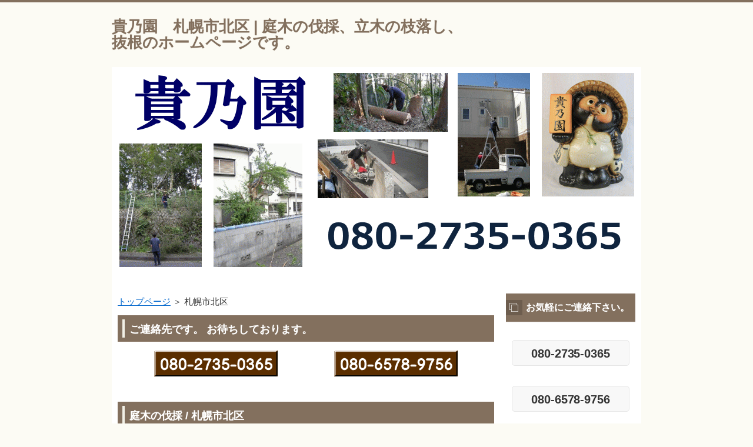

--- FILE ---
content_type: text/html
request_url: http://t09.osaka23.net/kita/
body_size: 15237
content:
<?xml version="1.0" encoding="Shift_JIS"?>
<!DOCTYPE html PUBLIC "-//W3C//DTD XHTML 1.0 Transitional//EN" "http://www.w3.org/TR/xhtml1/DTD/xhtml1-transitional.dtd">
<html xmlns="http://www.w3.org/1999/xhtml" xml:lang="ja" lang="ja">
<head>
<meta http-equiv="Content-Type" content="text/html; charset=Shift_JIS" />
<meta http-equiv="Content-Style-Type" content="text/css" />
<meta http-equiv="Content-Script-Type" content="text/javascript" />
<meta name="viewport" content="width=device-width, initial-scale=1.0, minimum-scale=1.0, maximum-scale=1.0, user-scalable=no" />
<meta http-equiv="X-UA-Compatible" content="IE=edge,chrome=1" />
<title>貴乃園　札幌市北区 | 庭木の伐採、立木の枝落し、抜根のホームページです。</title>
<meta name="keywords" content="札幌市北区, 庭木, 伐採、立木, 枝落し, 草刈り, 抜根, 庭石, コンクリ, ブロック" />
<meta name="description" content="Tel : 080-2735-0365 | 貴乃園 札幌市北区 | 庭木の伐採、立木の枝落し、草刈り、抜根、庭石の撤去・残土の処分が得意です。 コンクリ斫り、ブロック解体、物置・プレハブ・カーポート・ウッドデッキ・看板撤去、高圧洗浄 etc.... 対応致します。" />
<script src="https://ajax.googleapis.com/ajax/libs/jquery/1.9.1/jquery.min.js" type="text/javascript"></script>
<script src="../js/config.js" type="text/javascript"></script>
<script src="../js/jquery.easing.1.3.js"></script>
<link rel="stylesheet" href="../styles.css" type="text/css" />
<link rel="stylesheet" href="../css/textstyles.css" type="text/css" />
<link rel="alternate" type="application/rss+xml" title="RSS" href="http://t09.osaka23.net/rss.xml" />

</head>
<body>
<div id="wrapper">
<div id="top">
<h1 id="logo"><a href="../">貴乃園　札幌市北区 | 庭木の伐採、立木の枝落し、抜根のホームページです。</a></h1>
</div>

<div id="headerbox">
<div class="inner">
<div id="header">
<img src="../img/header.jpg" alt="貴乃園　札幌市北区 | 庭木の伐採、立木の枝落し、抜根のホームページです。" />

</div>
</div>
</div>
<div id="column2">
<div id="contents">
<div id="layoutbox">
<div id="main">
<div id="siteNavi"><a href="../">トップページ</a> ＞ 札幌市北区</div>
<h3><span>ご連絡先です。 お待ちしております。</span></h3>
<div id="space1">
<div class="layout_box" style="border-spacing: 8px 0">
<div class="layout_l" style="width: 50%">
<p class="txt-img" style="text-align: center"><a href="tel:08027350365"><img src="../img/080-2735-0365.gif" alt="080-2735-0365" /></a></p>
</div>
<div class="layout_r" style="width: 50%">
<p class="txt-img" style="text-align: center"><img src="../img/button11211.gif" alt="080-6578-9756" /></p>
</div>
</div>
</div>
<h2><span>庭木の伐採 / 札幌市北区</span></h2>

<div id="text1">

<ul>
<li>地上部分すべての樹木伐採撤去、抜根まで、あらゆる庭木の伐採作業を承ります。</li>
<li>高さ、太さにかかわらず、ご遠慮なくご相談ください。</li>
<li>長短ハシゴや脚立はもちろん、高所作業車・吊下げ式クレーン車の導入まで、効率的に作業いたします。</li>
<li>伐採した処分庭木のボリュームが大きいときには、パッカー車(圧縮収集車)を利用可能です。</li>
<li>処分持ち込先の限られる竹(特にモウソウチク)やシュロの伐採処分も承ります。</li>
<li>中が空洞で積載効率の悪い竹や笹がメインの場合には、粉砕機を持込み可能です。</li>
<li>年間365日営業ですので、土日祝日の伐採作業日指定も承ります。</li>
<li>エンジン式チェンソーでは、騒音のご心配がある場合には、電動チェンソーを持参可能ですので、予めお申し付けください。</li>
<li>同業個人事業主の手配が可能です。従い、当日の追加ご発注にも柔軟・迅速に対応いたします。</li>
<li>なお、小型の電動チェンソー及び脚立は、常時、トラックに積んでおります。</li>
</ul>
<p>&nbsp;</p>
<div class="layout_box responsive" style="border-spacing: 2px 0">
<div class="layout_l" style="width: 50%">
<div class="layout_box responsive" style="border-spacing: 2px 0"><div class="layout_l" style="width: 50%">
<p style="text-align:center;"><img src="../img/04 bassai.jpg" alt="庭木の伐採" /></p>
<p style="text-align:center;">庭木の伐採</p>
</div>
<div class="layout_r" style="width: 50%">
<p style="text-align:center;"><img src="../img/01 bassai.jpg" alt="大木の伐採" /></p>
<p style="text-align:center;">大木の伐採</p>
</div>
</div>
</div>
<div class="layout_r" style="width: 50%">
<div class="layout_box responsive" style="border-spacing: 2px 0"><div class="layout_l" style="width: 50%">
<p style="text-align:center;"><img src="../img/02 bassai.jpg" alt="切り株を残しての伐採" /></p>
<p style="text-align:center;">切り株を残しての伐採</p>
</div>
<div class="layout_r" style="width: 50%">
<p style="text-align:center;"><img src="../img/06 bassasi.jpg" alt="粉砕機とパッカー車" /></p>
<p style="text-align:center;">粉砕機とパッカー車</p>
</div>
</div>
</div>
</div>
<p>&nbsp;</p>

</div>

<h3><span>立木の枝落し / 札幌市北区</span></h3>

<div id="text2">

<li>ご近所からの要望での越境枝の切落し</li>
<li>道路にはみ出した枝のカット</li>
<li>陽当たり改善の一部伐採</li>
<li>定期的な部分伐採</li>
<li>落葉前のスモールサイジング</li>
<li>電線対策</li>
</ul>
<p>　　高所作業車の導入も可能です。</p>
<p>&nbsp;</p>
<div class="layout_box responsive" style="border-spacing: 5px 0">
<div class="layout_l" style="width: 50%">
<p><img src="../img/51.jpg" alt="庭木の伐採　枝落し" /></p>
</div>
<div class="layout_r" style="width: 50%">
<p><img src="../img/kk.jpg" alt="立ち木の伐採　枝落し" /></p>
</div>
</div>
<p>&nbsp;</p>

</div>

<h3><span>草刈り・整地作業 / 札幌市北区</span></h3>

<div id="text3">

<ul>
<li>木の伐採前の大雑把な草刈りから、砂利を敷く為の丁寧な草刈りまで必要に応じ作業致します。</li>
<li>鉄の歯、ナイロンのワイヤー、手作業用鎌すべて対応可能です。</li>
<li>エンジン式刈払機では、騒音のご心配があるい場合には、電動刈払機を持参可能ですので、予めお申し付けください。</li>
</ul>
<p>&nbsp;</p>
<div class="layout_box responsive" style="border-spacing: 2px 0"><div class="layout_l" style="width: 50%">
<p style="text-align:center;"><img src="../img/180.jpg" alt="草刈り" />草刈り</p>
</div>
<div class="layout_r" style="width: 50%">
<p><img src="../img/181.jpg" alt="自走式草刈機" /></p>
<p style="text-align:center;">自走式草刈機</p>
</div>
</div>
<p>&nbsp;</p>

</div>

<h3><span>抜根作業、庭石の撤去、残土搬出 / 札幌市北区</span></h3>

<div id="text4">

<ul>
<li>樹木の抜根は、ユニック車(吊上げ機械付き車両)での吊上げ、ミニショベルでの掘出し、完全手作業と現場に応じ対応致します。</li>
<li>庭石の撤去は、伐採ご注文と併せてご注文頂くケースが多いですが、単独でもご商談を承ります。</li>
</ul>
<p>&nbsp;</p>
<div class="layout_box responsive" style="border-spacing: 2px 0"><div class="layout_l" style="width: 33%">
<p><img src="../img/31 ne.jpg" alt="抜根作業" /></p>
</div>
<div class="layout_r" style="width: 67%">
<div class="layout_box responsive" style="border-spacing: 2px 0"><div class="layout_l" style="width: 50%">
<p><img src="../img/95 sotne.jpg" alt="庭石" /></p>
</div>
<div class="layout_r" style="width: 50%">
<p><img src="../img/96 stone.jpg" alt="残土処分" /></p>
</div>
</div>
</div>
</div>
<p>&nbsp;</p>

</div>

<h3><span>コンクリブロック・コンクリートの斫り撤去 / 札幌市北区</span></h3>

<div id="text5">

<ul>
<li>車庫の出入り口間口拡張のコンクリート塀の一部解体</li>
<li>７段積みコンクリートブロックを３段への上部のみ撤去</li>
<li>隣地購入により境界ブロック撤去</li>
<li>門柱の解体　　　　<span style="color:#0009C5"><span style="font-size:18px" class="lbg">その他解体工事を承ります。</span></span>　</li>
</ul>
<p>&nbsp;</p>
<div class="layout_box responsive" style="border-spacing: 2px 0"><div class="layout_l" style="width: 50%">
<div class="layout_box responsive" style="border-spacing: 2px 0"><div class="layout_l" style="width: 50%">
<p style="text-align:center;"><img src="../img/41 block.jpg" alt="ブロック塀の撤去" /></p>
<p style="text-align:center;">ブロック塀の撤去</p>
</div>
<div class="layout_r" style="width: 50%">
<p style="text-align:center;"><img src="../img/44 block.jpg" alt="ブロック斫り" /></p>
<p style="text-align:center;">ブロック斫り作業</p>
</div>
</div>
</div>
<div class="layout_r" style="width: 50%">
<div class="layout_box responsive" style="border-spacing: 2px 0"><div class="layout_l" style="width: 50%">
<p style="text-align:center;"><img src="../img/49 concreat.jpg" alt="エンジンカッター" /></p>
<p style="text-align:center;">エンジンカッター工事</p>
</div>
<div class="layout_r" style="width: 50%">
<p style="text-align:center;"><img src="../img/48 concreat.jpg" alt="門柱解体＆撤去" /></p>
<p style="text-align:center;">門柱解体撤去</p>
</div>
</div>
</div>
</div>
<p>&nbsp;</p>

</div>

<h3><span>プレハブ・物置小屋、ウッドデッキ、カーポート、看板 etc...の解体作業も承ります。 / 札幌市北区</span></h3>

<div id="text6">

<ul>
<li>プレハブや物置の中には多少なりともご不用品が残っているケースがほとんどです。まとめて引き受けて処分します。</li>
<li>ウッドデッキについては、土台のコンクリートを処分する場合・しない場合ともに作業可能です。</li>
<li>カーポートと看板の撤去にも対応しています。</li>
</ul>
<p>&nbsp;</p>
<div class="layout_box responsive" style="border-spacing: 2px 0"><div class="layout_l" style="width: 50%">
<div class="layout_box responsive" style="border-spacing: 2px 0"><div class="layout_l" style="width: 50%">
<p style="text-align:center;"><img src="../img/53 house.jpg" alt="" /></p>
<p style="text-align:center;">プレハブ・物置の解体</p>
</div>
<div class="layout_r" style="width: 50%">
<p style="text-align:center;"><img src="../img/71 wooddeck.jpg" alt="ウッドデッキ解体" /></p>
<p style="text-align:center;">ウッドデッキ解体</p>
</div>
</div>
</div>
<div class="layout_r" style="width: 50%">
<div class="layout_box responsive" style="border-spacing: 2px 0"><div class="layout_l" style="width: 50%">
<p style="text-align:center;"><img src="../img/61 car.jpg" alt="カーポート解体" /></p>
<p style="text-align:center;">カーポート解体</p>
</div>
<div class="layout_r" style="width: 50%">
<p style="text-align:center;"><img src="../img/g2.jpg" alt="看板撤去" /></p>
<p style="text-align:center;">看板撤去</p>
</div>
</div>
</div>
</div>
<p>&nbsp;</p>

</div>

<h3><span>高圧洗浄を始めました。 札幌市北区</span></h3>

<div id="text7">

<ul>
<li>庭木の伐採用の長梯子や大脚立がありますので、２階建てまでを条件に高圧洗浄作業を承ります。</li>
<li>とくに、足場は設置いたしません。</li>
<li>新築同様とまではいきませんが、見違えるように奇麗になります。</li>
<li>『庭木伐採』と同日の作業も可能です。</li>
</ul>
<p>&nbsp;</p>
<div class="layout_box responsive" style="border-spacing: 2px 0"><div class="layout_l" style="width: 50%">
<div class="layout_box responsive" style="border-spacing: 2px 0"><div class="layout_l" style="width: 50%">
<p><img src="../img/81 kouatsu.jpg" alt="高圧洗浄" /></p>
</div>
<div class="layout_r" style="width: 50%">
<p><img src="../img/gaby.jpg" alt="札幌市北区, 庭木, 伐採、立木, 枝落し, 草刈り, 抜根, 庭石, コンクリ, ブロック" /></p>
</div>
</div>
</div>
<div class="layout_r" style="width: 50%">
<div class="layout_box responsive" style="border-spacing: 2px 0"><div class="layout_l" style="width: 50%">
<p><img src="../img/82 kouatsu.jpg" alt="札幌市北区, 庭木, 伐採、立木, 枝落し, 草刈り, 抜根, 庭石, コンクリ, ブロック" /></p>
</div>
<div class="layout_r" style="width: 50%">
<p><img src="../img/ma.jpg" alt="札幌市北区, 庭木, 伐採、立木, 枝落し, 草刈り, 抜根, 庭石, コンクリ, ブロック" /></p>
</div>
</div>
</div>
</div>
<p>&nbsp;</p>

</div>

<h3><span>庭木伐採の貴乃園　出張エリア / 札幌市北区以外へも伺います。</span></h3>

<div id="text8">

<p><img src="../img/h.png" alt="札幌市北区, 庭木, 伐採、立木, 枝落し, 草刈り, 抜根, 庭石, コンクリ, ブロック" /></p>

</div>


</div>
<div id="menu">

<h4><span>お気軽にご連絡下さい。</span></h4>
<div class="menubox"><div id="space3"><br />
<div class="btn04 green btn-rounded fnt20"><a href="tel:08027350365">080-2735-0365</a></div>
<br />
<div class="btn04 green btn-rounded fnt20"><a href="tel:08065789756">080-6578-9756</a></div>
<br />
<p class="txt-img" style="text-align: center"><a href="http://used23.com/phpformmail8/" rel="noopener" target="_blank"><img src="../img/9.jpg" width="144" height="53" class="image-center" alt="お問い合わせフォーム" /></a></p>
<br />
<div class="btn04 pink btn-rounded fnt16"><a href="mailto:hokkaido@wp23.net">hokkaido@wp23.net</a></div>
</div></div>
<h4><span>メニュー</span></h4>
<div class="menubox menulist"><ul id="menu1">
<li><a href="../">サイトの Index.</a></li>
<li><a href="../map/">出張エリア</a></li>
<li><a href="../us/">サイト運営者</a></li>
</ul></div>
<h4><span>最近の投稿</span></h4>
<div class="menubox menulist"><ul id="menu2">
<li><a href="../entry35.html">大銀杏を高所作業車で伐採</a></li>
<li><a href="../entry34.html">営業電話はご遠慮ください。</a></li>
<li><a href="../entry33.html">高齢者向け住宅からの退去お手伝い</a></li>
<li><a href="../entry32.html">高所作業車で高圧洗浄</a></li>
<li><a href="../entry31.html">花壇の掘り出し撤去</a></li>
</ul></div>
<h4><span>「解体ステーション」　出張エリア</span></h4>
<div class="menubox menulist"><ul id="menu3">
<li><a href="../sapporo/">札幌市</a></li>
<li><a href="../chuo/">札幌市中央区</a></li>
<li><a href="../toyohira/">豊平区</a></li>
<li><a href="../higashi/">札幌市東区</a></li>
<li><a href="../shiroishi/">白石区</a></li>
<li><a href="../kiyota/">清田区</a></li>
<li><a href="../kita/">札幌市北区</a></li>
<li><a href="../teine/">手稲区</a></li>
<li><a href="../nishi/">札幌市西区</a></li>
<li><a href="../atsubetsu/">厚別区</a></li>
<li><a href="../minami/">札幌市南区</a></li>
<li><a href="../ebetsu/">江別市</a></li>
<li><a href="../otaru/">小樽市</a></li>
<li><a href="../ishikari/">石狩市</a></li>
<li><a href="../kitahiroshima/">北広島市</a></li>
<li><a href="../eniwa/">恵庭市</a></li>
<li><a href="../chitose/">千歳市</a></li>
<li><a href="../tomakomai/">苫小牧市</a></li>
<li><a href="../noboribetsu/">登別市</a></li>
<li><a href="../muroran/">室蘭市</a></li>
<li><a href="../date/">北海道伊達市</a></li>
<li><a href="../tobetsu/">当別町</a></li>
<li><a href="../shinshinotsu/">新篠津村</a></li>
<li><a href="../abira/">安平町</a></li>
<li><a href="../mukawa/">むかわ町</a></li>
<li><a href="../atsuma/">厚真町</a></li>
<li><a href="../shiraoi/">白老町</a></li>
<li><a href="../toyoura/">豊浦町</a></li>
<li><a href="../toyako/">洞爺湖町</a></li>
<li><a href="../sobetsu/">壮瞥町</a></li>
<li><a href="../akaigawa/">赤井川村</a></li>
<li><a href="../yoichi/">余市町</a></li>
<li><a href="../niki/">仁木町</a></li>
<li><a href="../kutchan/">倶知安町</a></li>
<li><a href="../kyogoku/">京極町</a></li>
<li><a href="../kyowa/">共和町</a></li>
<li><a href="../kimobetsu/">喜茂別町</a></li>
<li><a href="../makkari/">真狩村</a></li>
<li><a href="../rusutsu/">留寿都村</a></li>
<li><a href="../furubira/">古平町</a></li>
<li><a href="../shakotan/">積丹町</a></li>
<li><a href="../kamoenai/">神恵内村</a></li>
<li><a href="../tomari/">北海道泊村</a></li>
<li><a href="../iwanai/">岩内町</a></li>
<li><a href="../rankoshi/">蘭越町</a></li>
<li><a href="../niseko/">ニセコ町</a></li>
<li><a href="../kuromatsunai/">黒松内町</a></li>
</ul></div>

</div>
<br class="clear" />
</div>
<div id="pagetop"><a href="#top">このページの先頭へ戻る</a></div>
</div>
</div>
<div id="footer">
<div class="inner">
<div id="footsub"><a href="../sitemap.html">サイトマップ</a></div>
</div>
<div class="copyright">Copyright (C) 2026 貴乃園　札幌 | 庭木の伐採、立木の枝落し、抜根のホームページです。All Rights Reserved.</div>
</div>
</div>
</body>
</html>